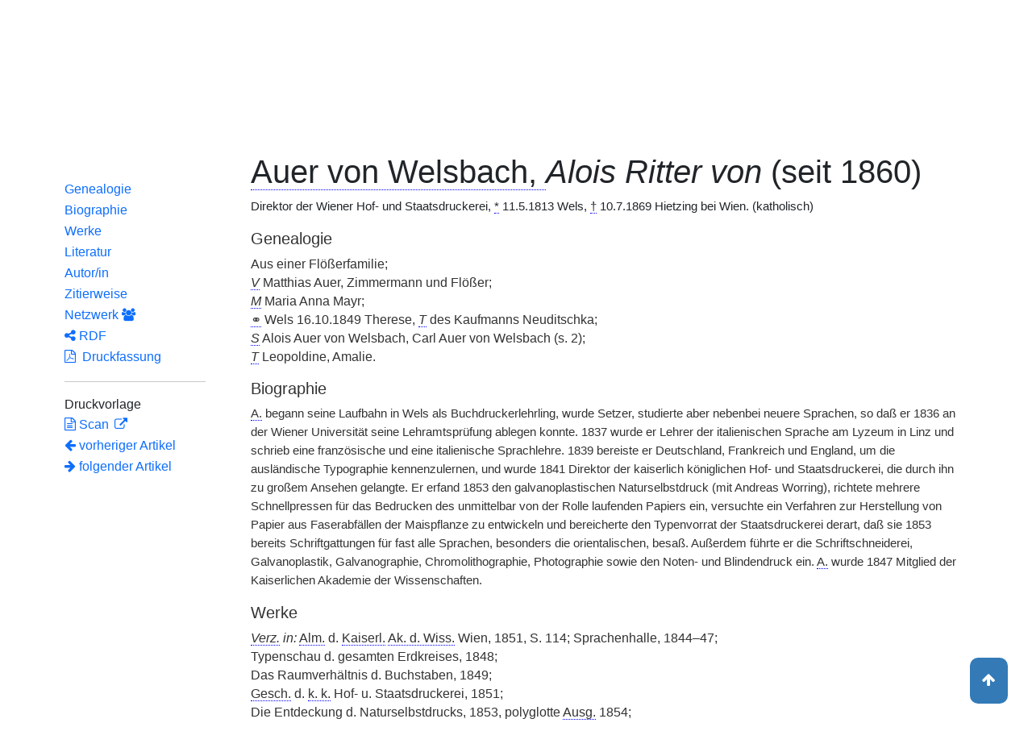

--- FILE ---
content_type: text/html;charset=UTF-8
request_url: https://www.deutsche-biographie.de/sfz1517.html
body_size: 10646
content:
<!DOCTYPE html>
<html>

<head>
    <meta charset="utf-8"/>
    <meta http-equiv="X-UA-Compatible" content="IE=edge,chrome=1"/>
    <meta name="description" content="Deutsche Biographie"/>
    <meta name="viewport" content="width=device-width"/>
    <link rel="stylesheet" href="/css/reset.css"/>
    <link rel="stylesheet" href="/webjars/bootstrap/5.3.7/css/bootstrap.min.css"/>
    <link rel="stylesheet" href="/css/leaflet.draw.css"/>
    <link rel="stylesheet" href="/webjars/jquery-ui/1.14.1/jquery-ui.min.css"/>
    <link rel="stylesheet" href="/css/idangerous.swiper.css"/>
    <link rel="stylesheet" href="/css/leaflet.css"/>
    <link rel="stylesheet" href="/css/magnific.css"/>
    <link rel="stylesheet" href="/css/font-awesome-4.7.0/css/font-awesome.min.css"/>
    <link rel="stylesheet" href="/css/leaflet.awesome-markers.css"/>
    <link rel="stylesheet" href="/css/wtree.css"/>
    <link rel="stylesheet" href="/css/timeline.css"/>
    <link rel="stylesheet" href="/css/print.css" media="print"/>
    <link rel="stylesheet" href="/css/main.css"/>
    <link rel="stylesheet" type="text/css" href="/css/font-work-sans-200.css"/>
    <link rel='shortcut icon' href="/favicon.ico"/>
    <link rel="search" type="application/opensearchdescription+xml" title="NDB: Search" href="/opensearch.xml" />

    
    <link rel="canonical" href="https://www.deutsche-biographie.de/gnd116376929.html"/>
    
    

    <title>Deutsche Biographie - Auer von Welsbach, Alois Ritter von</title>
    <meta name="dc.title" content="Auer von Welsbach, Alois Ritter von - Deutsche Biographie"/>
    <meta name="dc.subject"
          content="Auer von Welsbach, Alois Ritter von , Metadaten, Linkverzeichnis, ADB,NDB, Neue Deutsche Biographie, Allgemeine Deutsche Biographie"/>
    
    
    
    <meta name="dc.identifier" content="https://www.deutsche-biographie.de/pnd116376929.html"/>
    <meta name="dc.bibliographicCitation"
          content="Klemm, Friedrich, &quot;Auer von Welsbach, Alois Ritter von (seit 1860)&quot; in: Neue Deutsche Biographie 1 (1953), S. 432 [Online-Version]; URL: https://www.deutsche-biographie.de/pnd116376929.html#ndbcontent"/>
    
    <meta name="dc.language" content="de"/>
    <meta name="dc.creator" content="Deutsche Biographie"/>
    <meta name="dc.publisher" content="Bayerische Staatsbibliothek"/>
    <meta name="dc.description"
          content="Biografische Information zu Auer von Welsbach, Alois Ritter von, Biografienachweise, Quellen, Quellennachweise, Literatur, Literaturnachweise Portrait, Porträtnachweise, Objekte, Objektnachweise,    Verbindungen,    Orte , Auer, Alois (bis 1860); Auer von Welsbach, Aloys; Auer, Aloys (bis 1860); Auer von Welsbach, Alois Ritter von; Auer, Alois (bis 1860); auer, alois; Auer von Welsbach, Aloys; Auer, Aloys (bis 1860); auer, aloys; Auer, Aloyse; Auer, Louis; Auer, Luigi; Auer-Welsbach, Alois von; Welsbach, Alois von Auer-; Welsbach, Alois Auer von; Auer, Aloys von; Auer von Welsbach, Alois Ritther von"/>
    <meta name="dc.contributor"
          content="Klemm, Friedrich"/>
    <meta name="dc.rights" content="https://www.deutsche-biographie.de/impressum"/>
    <meta name="dc.created" content="31.01.2026"/>

    <script src="/webjars/jquery/3.7.1/jquery.min.js" type="text/javascript"></script>
    <script src="/webjars/jquery-ui/1.14.1/jquery-ui.min.js" type="text/javascript"></script>
    <script src="/webjars/popper.js/2.11.7/umd/popper.min.js" type="text/javascript"></script>
    <script src="/webjars/bootstrap/5.3.7/js/bootstrap.min.js"></script>
    <script src="/js/vendor/leaflet.js"></script>
    <script src="/js/vendor/leaflet.draw-src.js"></script>
    <script src="/js/vendor/oms.min.js"></script>
    <script src="/js/vendor/leaflet.awesome-markers.js"></script>
    <script src="/js/vendor/leaflet.markercluster.js"></script>

    <script src="/js/main.js"></script>
    <script src="/js/map_commons.js"></script>
    <script src="/js/facets.js"></script>
    <script src="/js/geo.js"></script>
    <script src="/js/group.js"></script>
    <script src="/js/ndbDetailsInit.js"></script>
</head>

<body data-personid="sfz1517" data-orte="Wels@48.1566957,14.0244047@geburt;Wels@48.1566957,14.0244047@wirk;Hietzing bei Wien@48.183,16.2939672@wirk;Linz@48.3058789,14.2865628@wirk;Wien@48.2084672,16.3730907@wirk;München@48.1372719,11.5754815@wirk;Wien@48.208199,16.371690@wirk;Hietzing bei Wien@48.183,16.2939672@tod">


    <div id="header-canvas" class="border-bottom">
    <div class="container">
    <nav class="navbar navbar-expand-lg">
        <div class="container-fluid">
            <div id="logo" class="navbar-brand">
                <a
                        href="/home">
                    <span class="darkerBlue">Deutsche</span>
                    <span class="lighterblue">Biographie</span>
                </a>
            </div>
            <button class="navbar-toggler" type="button" data-bs-toggle="collapse" data-bs-target="#navbarSupportedContent" aria-controls="navbarSupportedContent" aria-expanded="false" aria-label="Toggle navigation">
                <span class="navbar-toggler-icon"></span>
            </button>
            <div class="collapse navbar-collapse" id="navbarSupportedContent">
                <ul class="d-flex ms-auto" id="header-menu">
                    <li class="nav-item dropdown mx-2">
                        <a class="nav-link dropdown-toggle" href="#" role="button" data-bs-toggle="dropdown">Suche</a>
                        <ul class="dropdown-menu">
                            <li><a class="dropdown-item" href="/" >Einfache Suche</a></li>
                            <li><a class="dropdown-item" href="/extendedsearch">Erweiterte Suche</a></li>
                            <li><a class="dropdown-item" href="/searchByPlace">Kartensuche</a></li>
                            <li><a class="dropdown-item" href="/searchBySpread">Geographische Verteilung</a></li>
                            <li><a class="dropdown-item" href="/alpha">Blättern</a></li>
                        </ul>
                    </li>
                    <li class="nav-item dropdown mx-2">
                        <a class="nav-link dropdown-toggle" href="#" role="button" data-bs-toggle="dropdown">Projekt</a>
                        <ul class="dropdown-menu">
                            <li><a class="dropdown-item" href="/ueber">Über das Projekt</a></li>
                            <li><a class="dropdown-item" href="/partner" >Partner</a></li>
                            <li><a class="dropdown-item" href="/vernetzte_angebote">Vernetzte Angebote</a></li>
                            <li><a class="dropdown-item" href="/aktuelles">Meldungen</a></li>
                        </ul>
                    </li>
                    <li class="mx-2"><a class="nav-link active" href="hilfe">Hilfe</a></li>
                    <li class="mx-2"><a class="nav-link active no-tooltip" href="/sfz1517.html?language=en">English</a></li>
                </ul>
            </div>
        </div>
    </nav>
    </div>
    </div>


<main>
  <button onclick="topFunction()" id="backToTopBtn" title="Go to top">
    <span class="fa fa-arrow-up"></span>
  </button>
  <div id="content" class="container">
    
    <ul class="nav nav-tabs justify-content-center mx-0" id="detailTab" role="tablist">
        <li class="nav-item" role="presentation">
            <button class="nav-link active" id="home-tab"
                    data-bs-toggle="tab" data-bs-target="#index-tab-pane" dt="#"
                    type="button" role="tab">Übersicht</button>
        </li>
        <li class="nav-item" role="presentation">
            <button class="nav-link" id="profile-tab"
                    data-bs-toggle="tab" data-bs-target="#ndb-tab-pane" dt="#ndbcontent"
                    type="button" role="tab" >
                <abbr class="abbr" title="Neue Deutsche Biographie">NDB</abbr>&nbsp;
                <span>1 (1953)</span>
            </button>
        </li>
        <li class="nav-item" role="presentation">
            <button class="nav-link" id="contact-tab"
                    data-bs-toggle="tab" data-bs-target="#adb-tab-pane" dt="#adbcontent"
                    type="button" role="tab">
                <abbr class="abbr" title="Allgemeine Deutsche Biographie">ADB</abbr>&nbsp;
                <span>1 (1875)</span>
            </button>
        </li>
        <li class="nav-item" role="presentation">
            <button class="nav-link" id="disabled-tab"
                    data-bs-toggle="tab" data-bs-target="#dbo-tab-pane" dt="#dbocontent"
                    type="button" role="tab" disabled="disabled">
              <abbr class="abbr" title="Neue Deutsche Biographie">NDB</abbr>-online
            </button>
        </li>
    </ul>

    
    <div class="col-xs-12">
      <div class="tab-content" id="myTabContent">
        <div class="tab-pane fade show active" id="index-tab-pane" role="tabpanel" aria-labelledby="home-tab" tabindex="0">
          

<div class="row">
    <!-- Navigation -->
    <div class="navigationSidebar col-xs-12 col-md-2 mt-3">
        
    <ul class="nav flex-md-column justify-content-center nav-underline navigationSidebar mt-3">

        
        <li>
            <a class="nav-link openAccordion" href="#" data-bs-target="#indexcontent_Bio">Biographien</a>
        </li>
        
        <li>
            <a class="nav-link openAccordion" href="#" data-bs-target="#indexcontent_Que">Quellen</a>
        </li>
        
        <li>
            <a class="nav-link openAccordion" href="#" data-bs-target="#indexcontent_Lit">Literatur</a>
        </li>
        
        <li>
            <a class="nav-link openAccordion" href="#" data-bs-target="#indexcontent_Obj">Objekte</a>
        </li>
        
        <li>
            <a class="nav-link openAccordion" href="#" data-bs-target="#indexcontent_Por">Porträts</a>
        </li>
        




        <li>
            <a class="nav-link openAccordion" href="#" data-bs-target="#outbound-persons">Ausgehende Verknüpfungen</a>
        </li>

        <li>
            <a class="nav-link openAccordion" href="#" data-bs-target="#inbound-link">Eingehende Verknüpfungen</a>
        </li>






        <li>
            <a class="nav-link" href="/graph?id=sfz1517">
                Netzwerk
                <span class="fa fa-group"></span>
            </a>
        </li>

        <li><a class="nav-link" href="#indexcontent_orte">Orte</a></li>

        <li><a class="nav-link" href="#indexcontent_zitier">Zitierweise</a></li>
    </ul>

    </div>
    <!-- Content -->
    <div class="col-xs-12 col-md-10">
        <h1>Auer von Welsbach, Alois Ritter von</h1>

        

    
    <dl class="row mt-5" id="personen-dl">

        
            <dt class="col-sm-3">Lebensdaten</dt>
            <dd class="col-sm-9">1813  –  1869</dd>
        

        
            <dt class="col-sm-3">Geburtsort</dt>
            <dd class="col-sm-9">
                <a href="/search?ortArt=geb&amp;ort=Wels&amp;st=erw"
                   title="Andere Personen mit Geburtsort Wels suchen">Wels</a>
            </dd>
        

        
            <dt class="col-sm-3">Sterbeort</dt>
            <dd class="col-sm-9">
                <a href="/search?ortArt=ste&amp;ort=Hietzing%20bei%20Wien&amp;st=erw"
                   title="Andere Personen mit Sterbeort Hietzing bei Wien suchen">Hietzing bei Wien</a>
            </dd>
        

        
            <dt class="col-sm-3">Beruf/Funktion</dt>
            <dd class="col-sm-9">
                
                    
                    <a href="/search?beruf=Staatsdruckereidirektor&amp;st=erw" title="Andere Personen mit Beruf Staatsdruckereidirektor suchen">Staatsdruckereidirektor</a>
                
                    <span>;</span>
                    <a href="/search?beruf=Buchdrucker&amp;st=erw" title="Andere Personen mit Beruf Buchdrucker suchen">Buchdrucker</a>
                
                    <span>;</span>
                    <a href="/search?beruf=Direktor&amp;st=erw" title="Andere Personen mit Beruf Direktor suchen">Direktor</a>
                
            </dd>
        

        
            <dt class="col-sm-3">Konfession</dt>
            <dd class="col-sm-9">katholisch</dd>
        

        

            <dt class="col-sm-3">Normdaten</dt>
            <dd class="col-sm-9">
                
                    <a href="http://d-nb.info/116376929"
                       title="Normdatei"
                       target="_blank">GND: 116376929</a>
                    <span>|</span>
                    <a href="http://swb.bsz-bw.de/DB=2.104/SET=1/TTL=1/CMD?ACT=SRCHA&amp;IKT=2999&amp;TRM=116376929"
                       title="Die GND aus der Katalogisierungsdatenbank des Südwestdeutschen Bibliotheksverbundes"
                       target="_blank">OGND</a>

                    <span>|</span>
                        <a href="http://viaf.org/viaf/52440186"
                           title="Virtual International Authority File"
                           target="_blank">VIAF: 52440186</a>
                    
                    
                
            </dd>
        

        
            <dt class="col-sm-3">Namensvarianten</dt>
            <dd class="col-sm-9">
                
    <div class="accordion accordion-flush" id="accordionFlushExample">
        <div class="accordion-item">
            <h2 class="accordion-header">
                <button class="accordion-button collapsed" type="button"  data-bs-toggle="collapse" data-bs-target="#flush-collapseOne">Auer, Alois (bis 1860)</button>
            </h2>
            <div id="flush-collapseOne" class="accordion-collapse collapse" data-bs-parent="#accordionFlushExample">
                <ul>
                    <li>Auer, Alois (bis 1860)</li>
                    <li>Auer von Welsbach, Aloys</li>
                    <li>Auer, Aloys (bis 1860)</li>
                    <li>Auer von Welsbach, Alois Ritter von</li>
                    <li>Auer, Alois (bis 1860)</li>
                    <li>auer, alois</li>
                    <li>Auer von Welsbach, Aloys</li>
                    <li>Auer, Aloys (bis 1860)</li>
                    <li>auer, aloys</li>
                    <li>Auer, Aloyse</li>
                    <li>Auer, Louis</li>
                    <li>Auer, Luigi</li>
                    <li>Auer-Welsbach, Alois von</li>
                    <li>Welsbach, Alois von Auer-</li>
                    <li>Welsbach, Alois Auer von</li>
                    <li>Auer, Aloys von</li>
                    <li>Auer von Welsbach, Alois Ritther von</li>
                </ul>
            </div>
        </div>
    </div>

            </dd>
        


    </dl>



        

    <h2 class="subHeading">Vernetzte Angebote</h2>
    <div class="accordion accordion-flush" id="index-accordion">
        <div class="accordion-item">
            <h3 class="accordion-header">
                <button class="accordion-button collapsed sub-heading-accordion" type="button" data-bs-toggle="collapse"
                        data-bs-target="#indexcontent_Bio">Biografische Lexika/Biogramme</button>
            </h3>
            <div id="indexcontent_Bio" class="accordion-collapse collapse show"
                 data-bs-parent="#index-accordion">
                <ul>
                    <li  >
                        <a target="_blank" href="https://www.biographien.ac.at/cgi-bin/gndresolver?gnd=116376929">
                            *  Österreichisches Biographisches
                        Lexikon 1815-1950 [2003-] 
                        </a>
                    </li>
                    <li  >
                        <a target="_blank" href="https://www.geschichtewiki.wien.gv.at/Special:URIResolver/?curid=28145">
                            Personen im Wien Geschichte Wiki [2012-] 
                        </a>
                    </li>
                    <li  >
                        <a target="_blank" href="#ndbcontent">
                            * Neue Deutsche Biographie (NDB) [1953]  Autor/in: Klemm, Friedrich (1953) 
                        </a>
                    </li>
                    <li  >
                        <a target="_blank" href="#adbcontent">
                            * Allgemeine Deutsche Biographie (ADB) [1875-1912]  Autor/in: Karmarsch, Karl (1875) 
                        </a>
                    </li>
                    <li  >
                        <a target="_blank" href="http://www.historische-kommission-muenchen-editionen.de/beacond/dsi.php?pnd=116376929">
                            Database of Scientific Illustrators
                        </a>
                    </li>
                </ul>
            </div>
        </div>
        <div class="accordion-item">
            <h3 class="accordion-header">
                <button class="accordion-button collapsed sub-heading-accordion" type="button" data-bs-toggle="collapse"
                        data-bs-target="#indexcontent_Que">Quellen(nachweise)</button>
            </h3>
            <div id="indexcontent_Que" class="accordion-collapse collapse show"
                 data-bs-parent="#index-accordion">
                <ul>
                    <li  >
                        <a target="_blank" href="http://kalliope-verbund.info/de/eac?eac.id=116376929">
                            * Kalliope-Verbund
                        </a>
                    </li>
                    <li  >
                        <a target="_blank" href="https://www.archivportal-d.de/person/gnd/116376929">
                            Archivportal-D
                        </a>
                    </li>
                    <li  >
                        <a target="_blank" href="http://www.historische-kommission-muenchen-editionen.de/beacond/kallias.php?pnd=116376929">
                            * Deutsches Literaturarchiv Marbach - Kallías
                        </a>
                    </li>
                    <li  >
                        <a target="_blank" href="http://www.historische-kommission-muenchen-editionen.de/beacond/leopoldina2.php?pnd=116376929">
                            Mitglieder der Leopoldina [2006-] 
                        </a>
                    </li>
                    <li  >
                        <a target="_blank" href="http://www.historische-kommission-muenchen-editionen.de/beacond/dsi.php?pnd=116376929">
                            Database of Scientific Illustrators
                        </a>
                    </li>
                </ul>
            </div>
        </div>
        <div class="accordion-item">
            <h3 class="accordion-header">
                <button class="accordion-button collapsed sub-heading-accordion" type="button" data-bs-toggle="collapse"
                        data-bs-target="#indexcontent_Lit">Literatur(nachweise)</button>
            </h3>
            <div id="indexcontent_Lit" class="accordion-collapse collapse show"
                 data-bs-parent="#index-accordion">
                <ul>
                    <li  >
                        <a target="_blank" href="http://www.gateway-bayern.de/opensearch?rfr_id=LinkedOpenData%3ABeacon&amp;rft.au=%28DE-588%29116376929">
                            Katalog des Bibliotheksverbundes Bayern (BVB)
                        </a>
                    </li>
                    <li  >
                        <a target="_blank" href="https://opacplus.bsb-muenchen.de/discovery/search?vid=49BVB_BSB:VU1&amp;query=any,contains,116376929">
                            * Katalog der Bayerischen Staatsbibliothek München (BSB)
                        </a>
                    </li>
                    <li  >
                        <a target="_blank" href="https://www.deutsche-digitale-bibliothek.de/person/gnd/116376929">
                            Deutsche Digitale Bibliothek
                        </a>
                    </li>
                    <li  >
                        <a target="_blank" href="https://www.archivportal-d.de/person/gnd/116376929">
                            Archivportal - D
                        </a>
                    </li>
                    <li  >
                        <a target="_blank" href="https://data.cerl.org/thesaurus/cnp01896645">
                            Thesaurus des Consortium of European Research Libraries (CERL)
                        </a>
                    </li>
                    <li  >
                        <a target="_blank" href="http://swb.bsz-bw.de/DB=2.114/CMD?ACT=SRCHA&amp;IKT=2011&amp;TRM=gnd:116376929&amp;REC=2">
                            Normdateneintrag des Südwestdeutschen Bibliotheksverbundes (SWB)
                        </a>
                    </li>
                    <li  >
                        <a target="_blank" href="http://www.historische-kommission-muenchen-editionen.de/beacond/kallias.php?pnd=116376929">
                            * Deutsches Literaturarchiv Marbach - Kallías
                        </a>
                    </li>
                    <li  >
                        <a target="_blank" href="https://search.obvsg.at/primo-explore/search?query=any,contains,116376929&amp;tab=default_tab&amp;search_scope=OBV_Gesamt&amp;vid=OBV&amp;offset=0">
                            Österreichischer Bibliothekenverbund (OBV)
                        </a>
                    </li>
                    <li  >
                        <a target="_blank" href="http://resolver.hebis.de/wikimedia/pndresolver/116376929">
                             Gemeinsamer Verbundkatalog (GBV)
                        </a>
                    </li>
                    <li  >
                        <a target="_blank" href="#ndbcontent_literatur">
                            * Literaturnachweis in der Neuen Deutschen Biographie (NDB)
                        </a>
                    </li>
                    <li  >
                        <a target="_blank" href="#ndbcontent_werke">
                            * Werknachweis in der Neuen Deutschen Biographie (NDB)
                        </a>
                    </li>
                    <li  >
                        <a target="_blank" href="https://www.geschichtewiki.wien.gv.at/Special:URIResolver/?curid=28145">
                            Personen im Wien Geschichte Wiki [2012-] 
                        </a>
                    </li>
                </ul>
            </div>
        </div>
        <div class="accordion-item">
            <h3 class="accordion-header">
                <button class="accordion-button collapsed sub-heading-accordion" type="button" data-bs-toggle="collapse"
                        data-bs-target="#indexcontent_Obj">Objekt/Werk(nachweise)</button>
            </h3>
            <div id="indexcontent_Obj" class="accordion-collapse collapse show"
                 data-bs-parent="#index-accordion">
                <ul>
                    <li  >
                        <a target="_blank" href="https://www.archivportal-d.de/person/gnd/116376929">
                            Archivportal-D
                        </a>
                    </li>
                    <li  >
                        <a target="_blank" href="http://www.historische-kommission-muenchen-editionen.de/beacond/albertina.php?pnd=116376929">
                            Albertina, Wien - Sammlungen Online
                        </a>
                    </li>
                    <li  >
                        <a target="_blank" href="https://www.bildindex.de/gnd-beacon/116376929">
                            *  Bildindex der Kunst und Architektur - GND-referenzierte Personen [2018] 
                        </a>
                    </li>
                </ul>
            </div>
        </div>
        <div class="accordion-item">
            <h3 class="accordion-header">
                <button class="accordion-button collapsed sub-heading-accordion" type="button" data-bs-toggle="collapse"
                        data-bs-target="#indexcontent_Por">Porträt(nachweise)</button>
            </h3>
            <div id="indexcontent_Por" class="accordion-collapse collapse show"
                 data-bs-parent="#index-accordion">
                <ul>
                    <li  >
                        <a target="_blank" href="https://www.portraitindex.de/dokumente/pnd/116376929">
                            * Digitaler Portraitindex (Dargestellte) [2003-2014] 
                        </a>
                    </li>
                    <li  >
                        <a target="_blank" href="http://www.digiporta.net/gnd.php?id=116376929">
                            Digiporta - Digitales Porträtarchiv
                        </a>
                    </li>
                    <li  >
                        <a target="_blank" href="https://www.portraitindex.de/dokumente/pnd/116376929">
                            * Digitaler Portraitindex
                        </a>
                    </li>
                </ul>
            </div>
        </div>
    </div>


        
    <h2 class="subHeading">Verknüpfungen</h2>

    <div class="accordion accordion-flush" id="verknuepfungen-accordion">
        <div class="accordion-item">
            <h3 class="accordion-header">
                <button class="accordion-button collapsed sub-heading-accordion" type="button" data-bs-toggle="collapse" data-bs-target="#outbound-persons" >Von der Person ausgehende Verknüpfungen</button>
            </h3>
            <div id="outbound-persons" class="accordion-collapse collapse" data-bs-parent="#verknuepfungen-accordion">
                
                
                
                <div>
                    <h5 >Personen in der GND - familiäre Beziehungen</h5>
                    <ul>
                        <li>
                            <a href="pnd118651013.html">Auer von Welsbach, Carl, Freiherr von</a>
                        </li>
                    </ul>
                </div>
                
            </div>
        </div>

        <div class="accordion-item">
            <h3 class="accordion-header">
                <button class="accordion-button collapsed sub-heading-accordion" type="button" data-bs-toggle="collapse" data-bs-target="#inbound-link" >Verknüpfungen auf die Person andernorts</button>
            </h3>
            <div id="inbound-link" class="accordion-collapse collapse" data-bs-parent="#verknuepfungen-accordion">
                <ul>
                    
                    
                    <li>
                        <a href="./sfz1518.html#ndbcontent_sfz1517">
                            NDB 1 (1953), S. 432* (Auer von Welsbach, Carl Freiherr von)
                        </a>
                    </li>
                </ul>
            </div>
        </div>

        
    </div>


        
    <div class="artikel row">

        <h2 id="indexcontent_orte" class="anchor subHeading">Orte</h2>

        <div id="map" class="detail-map"></div>
        <div class="mapLegend">
            <h5>Symbole auf der Karte</h5>

            <div class="legendItem">
                <img src="/img/marker-geburtsort.png" alt="Marker Geburtsort"/>
                <span>Geburtsort</span>
            </div>
            <div class="legendItem">
                <img src="/img/marker-wirkungsort.png" alt="Marker Wirkungsort"/>
                <span>Wirkungsort</span>
            </div>
            <div class="legendItem">
                <img src="/img/marker-sterbeort.png" alt="Marker Sterbeort"/>
                <span>Sterbeort</span>
            </div>
            <div class="legendItem">
                <img src="/img/marker-grabort.png" alt="Marker Begräbnisort"/>
                <span>Begräbnisort</span>
            </div>
        </div>

        <div class="col-xs-12">
            <p class="smaller">Auf der Karte werden im Anfangszustand bereits alle zu der Person lokalisierten Orte eingetragen und bei Überlagerung je nach Zoomstufe zusammengefaßt. Der Schatten des Symbols ist etwas stärker und es kann durch Klick aufgefaltet werden. Jeder Ort bietet bei Klick oder Mouseover einen Infokasten. Über den Ortsnamen kann eine Suche im Datenbestand ausgelöst werden.</p>
        </div>
    </div>


        
    <div class="artikel row">
        <h4 id="indexcontent_zitier" class="anchor subHeading">
            Zitierweise
        </h4>

        <p>
            Auer von Welsbach, Alois Ritter von, Indexeintrag: Deutsche Biographie, https://www.deutsche-biographie.de/pnd116376929.html [31.01.2026].
        </p>
        <p>
            <a class="rights" href="https://creativecommons.org/publicdomain/zero/1.0/deed.de" target="_blank"
               title="Metadaten und Linkverzeichnis unter CC0">
                <img alt="CC0" src="/img/cc-zero.png">
            </a>
        </p>
    </div>

    </div>
</div>


        </div>
        <div class="tab-pane fade" id="ndb-tab-pane" role="tabpanel" aria-labelledby="profile-tab" tabindex="0">
          
    <div class="row" id="ndbcontent">
        <!-- Navigation -->
        <div class="navigationSidebar col-xs-12 col-md-2">
            
    <ul class="nav flex-md-column justify-content-center nav-underline navigationSidebar mt-3">
        <li class="nav-item active" role="presentation">
            <a class="nav-link"href="#ndbcontent_genealogie">Genealogie</a>
        </li>
        <li class="nav-item" role="presentation">
            <a class="nav-link"href="#ndbcontent_leben">Biographie</a>
        </li>
        
        <li class="nav-item" role="presentation">
            <a class="nav-link"href="#ndbcontent_werke">Werke</a>
        </li>
        <li class="nav-item" role="presentation">
            <a class="nav-link"href="#ndbcontent_literatur">Literatur</a>
        </li>
        
        <li class="nav-item" role="presentation">
            <a class="nav-link"href="#ndbcontent_autor">Autor/in</a>
        </li>
        <li class="nav-item" role="presentation">
            <a class="nav-link"href="#ndbcontent_zitierweise">Zitierweise</a>
        </li>
        <!-- Netwerk -->
        <li class="nav-item">
            <a class="nav-link"href="/graph?id=sfz1517">
                Netzwerk
                <span class="fa fa-group"></span>
            </a>
        </li>

        <li class="nav-item">
            <a class="nav-link"href="/downloadRDF?url=sfz1517.rdf">
                <i class="fa fa-share-alt"></i> RDF</a>
        </li>
        <li class="nav-item">
            <a class="nav-link"href="/downloadPDF?url=sfz1517.pdf">
                <i class="fa fa-file-pdf-o"></i>
                &nbsp;Druckfassung
            </a>
        </li><hr/>
        <li>
            Druckvorlage
        </li>
        <li class="nav-item" title="NDB 1 (1953), S. 432">
            <a class="nav-link" href="http://daten.digitale-sammlungen.de/bsb00016233/image_452">
                <i class="fa fa-file-text-o"></i>
                Scan
            </a>
        </li>
        
    <!--div class="col-xs-12 detailPagination">-->
        <li class="nav-item">
        <a class="nav-link" href="sfz3504.html#ndbcontent">
            <i class="fa fa-arrow-left"></i>
            <!--th:block th:text="${prev.name}"/-->
            vorheriger Artikel
        </a>
        </li>
        <li class="nav-item">
        <a class="nav-link" href="sfz1518.html#ndbcontent">
            <!--th:block th:text="${next.name}"/-->
            <i class="fa fa-arrow-right"></i>
            folgender Artikel     
        </a>
    </li>
    <!-- </div>-->


    </ul>

        </div>
        <!-- Content -->
        <div class="col-xs-12 col-md-10">

            <ul class="bioartikel">
                <li>
                    <h1><p></p><h1 class='persName'><abbr title='geändert aus: 1) [d. Red.]'>Auer von Welsbach, </abbr><span class='italics'>Alois Ritter von</span> (seit 1860)</h1><p>
 Direktor der Wiener Hof- und Staatsdruckerei, <abbr title='geboren'>*</abbr> 11.5.1813 Wels, <abbr title='gestorben'>†</abbr> 10.7.1869 Hietzing bei Wien. (katholisch)</p></h1>
                </li>
                <li class="artikel">
                    <h4 class="anchor subHeading" id="ndbcontent_genealogie">
                        Genealogie
                    </h4>
                    <p class='small'>Aus einer Flößerfamilie;
<br/><span class='abbr' title='Vater'><span class='italics'>V</span></span>
Matthias Auer, Zimmermann und Flößer;
<br/><span class='abbr' title='Mutter'><span class='italics'>M</span></span>
Maria Anna Mayr;
<br/> <abbr title='verheiratet'>⚭</abbr> Wels 16.10.1849 Therese, <span class='abbr' title='Tochter'><span class='italics'>T</span></span> des Kaufmanns Neuditschka;
<br/><span class='abbr' title='Sohn'><span class='italics'>S</span></span> Alois Auer von Welsbach,
Carl Auer von Welsbach (s. 2);
<br/><span class='abbr' title='Tochter'><span class='italics'>T</span></span> Leopoldine, Amalie.</p>
                </li>

                <li class="artikel">
                    <h4 class="anchor subHeading" id="ndbcontent_leben">
                        Biographie
                    </h4>
                    <p><span class='abbr' title='Auer von Welsbach'>A.</span> begann seine Laufbahn in Wels als Buchdruckerlehrling, wurde Setzer, studierte aber nebenbei neuere Sprachen, so daß er 1836 an der Wiener Universität seine Lehramtsprüfung ablegen konnte. 1837 wurde er Lehrer der italienischen Sprache am Lyzeum in Linz und schrieb eine französische und eine italienische Sprachlehre. 1839 bereiste er Deutschland, Frankreich und England, um die ausländische Typographie kennenzulernen, und wurde 1841 Direktor der kaiserlich königlichen Hof- und Staatsdruckerei, die durch ihn zu großem Ansehen gelangte. Er erfand 1853 den galvanoplastischen Naturselbstdruck (mit
Andreas Worring), richtete mehrere Schnellpressen für das Bedrucken des unmittelbar von der Rolle laufenden Papiers ein, versuchte ein Verfahren zur Herstellung von Papier aus Faserabfällen der Maispflanze zu entwickeln und bereicherte den Typenvorrat der Staatsdruckerei derart, daß sie 1853 bereits Schriftgattungen für fast alle Sprachen, besonders die orientalischen, besaß. Außerdem führte er die Schriftschneiderei, Galvanoplastik, Galvanographie, Chromolithographie, Photographie sowie den Noten- und Blindendruck ein. <span class='abbr' title='Auer von Welsbach'>A.</span> wurde 1847 Mitglied der Kaiserlichen Akademie der Wissenschaften.</p>
                </li>

                <li class="artikel">
                    <h4 class="anchor subHeading" id="ndbcontent_werke">
                        <span>Werke</span>
                    </h4>
                    <p class='small'><span class='italics'><span class='abbr' title='Verzeichnis(se)'>Verz.</span> in:</span> <span class='abbr' title='Almanach'>Alm.</span> d. <span class='abbr' title='Kaiserlich'>Kaiserl.</span> <span class='abbr' title='Akademie der Wissenschaften'>Ak. d. Wiss.</span> Wien, 1851, S. 114;
Sprachenhalle, 1844–47;
<br/>Typenschau d. gesamten Erdkreises, 1848;
<br/>Das Raumverhältnis d. Buchstaben, 1849;
<br/><span class='abbr' title='Geschichte'>Gesch.</span> d. <span class='abbr' title='kaiserlich (und) königlich'>k. k.</span> Hof- u. Staatsdruckerei, 1851;
<br/>Die Entdeckung d. Naturselbstdrucks, 1853, polyglotte <span class='abbr' title='Ausgabe'>Ausg.</span> 1854;
<br/>Der polygraph. Apparat … d. Staatsdruckerei <span class='abbr' title='zu, zum, zur'>z.</span> Wien, 1853;
<br/><span class='abbr' title='Beiträge'>Btrr.</span> <span class='abbr' title='zu, zum, zur'>z.</span> <span class='abbr' title='Geschichte'>Gesch.</span> d. Auer, ²1862;
<br/>Mein Dienstleben, <span class='abbr' title='herausgegeben'>hrsg.</span> u. <span class='abbr' title='eingeleitet'>eingel.</span> <span class='abbr' title='von'>v.</span> R. Payer-Thurn, 1923 <span class='italics'>(<span class='abbr' title='Porträt'>P</span>) (verkürzter <span class='abbr' title='Neudruck'>Neudr.</span> d. 1864 unterdrückten Originalausg.)</span>.</p>
                </li>

                <li class="artikel">
                    <h4 class="anchor subHeading" id="ndbcontent_literatur">
                        <span>Literatur</span>
                    </h4>
                    <p class='small'>
<a  href="http://www.ndb.badw.de/ndb_kurztitel.htm#ADB">ADB</a> I;
<br/>C. B. Lorck, <span class='abbr' title='Handbuch'>Hdb.</span> d. <span class='abbr' title='Geschichte'>Gesch.</span> d. Buchdruckerkunst, T. 2, 1883, S. 422 ff.;
<br/>J. M. Eder, <span class='abbr' title='Geschichte'>Gesch.</span> d. <span class='abbr' title='Photograph, -ie'>Photogr.</span> II, ⁴1932, S. 797 ff.;
<br/>E. Fischer, 200 Jahre Naturselbstdruck, in: Gutenberg-<span class='abbr' title='Jahrbuch'>Jb.</span>, 1933, S. 186 ff.;
<br/>F. Sedlacek, <span class='abbr' title='Auer von Welsbach'>A.</span> <span class='abbr' title='von'>v.</span> W., in: <span class='abbr' title='Blätter'>Bll.</span> f. <span class='abbr' title='Geschichte'>Gesch.</span> d. Technik, H. 2, 1934, S. 1 ff. <span class='italics'>(<span class='abbr' title='Porträt'>P</span>, <span class='abbr' title='Werke'>W</span>)</span>;
<br/>F. Klemm, A. <span class='abbr' title='Auer von Welsbach'>A.</span> <span class='abbr' title='von'>v.</span> W., in: <span class='abbr' title='Abhandlungen'>Abhh.</span> u. <span class='abbr' title='Berichte'>Berr.</span> d. <span class='abbr' title='Deutsch'>Dt.</span> <span class='abbr' title='Museum'>Mus.</span> München 20, 1952, H. 1, S. 23-28;
<br/><a  href="http://www.ndb.badw.de/ndb_kurztitel.htm#Pogg">Pogg.</a> III;
<br/><a  href="http://www.ndb.badw.de/ndb_kurztitel.htm#Wurzbach">Wurzbach</a>.</p>
                </li>

                <li class="artikel">
                    <h4 class="anchor subHeading" id="ndbcontent_autor">
                        Autor/in
                    </h4>
                    <a href="search?st=erw&amp;autor=Friedrich Klemm">
                        Friedrich Klemm
                    </a>
                    
                </li>

                

                <li class="artikel">
                    <h4 class="anchor subHeading" id="ndbcontent_zitierweise">
                        Zitierweise
                    </h4>
                    <p>
                        Klemm, Friedrich, &quot;Auer von Welsbach, Alois Ritter von (seit 1860)&quot; in: Neue Deutsche Biographie 1 (1953), S. 432 [Online-Version]; URL: https://www.deutsche-biographie.de/pnd116376929.html#ndbcontent
                    </p>
                    <p>
                        <a class="rights" href="https://creativecommons.org/licenses/by-nc-nd/4.0/deed.de" target="_blank"
                           title="Artikel der Neuen Deutschen Biographie unter CC-BY-NC-ND">
                            <img alt="CC-BY-NC-SA" src="/img/by-nc-nd.eu.png">
                        </a>
                        <span class="Z3988" title="ctx_ver=Z39.88-2004&amp;amp;rft_val_fmt=info%3Aofi%2Ffmt%3Akev%3Amtx%3Abook&amp;amp;rft.au=Klemm, Friedrich&amp;amp;rft.btitle=Neue Deutsche Biographie, Band 1&amp;amp;rft.date=1953&amp;amp;rft.genre=article&amp;amp;rft.pages=432&amp;amp;rft.atitle=Auer von Welsbach, Alois Ritter von (seit 1860)&amp;amp;rft_id=https://www.deutsche-biographie.de/pnd116376929.html#ndbcontent"></span>
                    </p>
                </li>
            </ul>
        </div>
    </div>


        </div>
        <div class="tab-pane fade" id="adb-tab-pane" role="tabpanel" aria-labelledby="contact-tab" tabindex="0">
          
    <div class="row" id="adbcontent">
        <!-- Navigation -->
        <div class="navigationSidebar col-xs-12 col-md-2 mt-3">
            
    <ul class="nav flex-md-column justify-content-center nav-underline navigationSidebar mt-3">
        <li role="presentation" class="nav-item active">
            <a class="nav-link" href="#adbcontent_leben">Biographie</a>
        </li>
        
        
        
        <li role="presentation" class="nav-item">
            <a class="nav-link" href="#adbcontent_autor">Autor/in</a>
        </li>
        <li role="presentation" class="nav-item">
            <a class="nav-link" href="#adbcontent_zitierweise">Zitierweise</a>
        </li>
        <li class="nav-item">
            <a class="nav-link" href="/downloadRDF?url=sfz1517.rdf">
                <i class="fa fa-share-alt"></i> RDF</a>
        </li>
        <li role="presentation" class="nav-item">
            <a class="nav-link" href="/downloadPDF?url=sfz1517.pdf">
                <i class="fa fa-file-pdf-o"></i>
                &nbsp;
                Druckfassung
            </a>
        </li><hr/>
        <li>
            Druckvorlage
        </li>
        <li role="presentation" class="nav-item" title="ADB 1 (1875), S. 637">
            <a class="nav-link" href="http://daten.digitale-sammlungen.de/bsb00008359/image_653">
                <i class="fa fa-file-text-o"></i>
                Scan
            </a>
        </li>
        
    <!--div class="col-xs-12 detailPagination">-->
        <li class="nav-item">
        <a class="nav-link" href="sfz1505.html#adbcontent">
            <i class="fa fa-arrow-left"></i>
            <!--th:block th:text="${prev.name}"/-->
            vorheriger Artikel
        </a>
        </li>
        <li class="nav-item">
        <a class="nav-link" href="sfz1506.html#adbcontent">
            <!--th:block th:text="${next.name}"/-->
            <i class="fa fa-arrow-right"></i>
            folgender Artikel     
        </a>
    </li>
    <!-- </div>-->

    </ul>

        </div>
        <div class="col-xs-12 col-md-10 betterReadability">

            <ul class="bioartikel">
                <li>
                    <h1 id="headingAdb">Auer, Alois </h1>
                </li>
                
    <li class="artikel">
        <h4 id="adbcontent_leben" class="anchor subHeading">Biographie</a>
        </h4>
        <p><span class='bold'>Auer:</span> <span class='spaced'>Alois<span class='abbr' title='Auer'> A.</span></span> geadelt mit dem Prädicate <span class='spaced'>von Welsbach)</span>, geb. 1813 zu Wels in Oberösterreich, <abbr title='gestorben'>†</abbr> 11. Juni 1869. Er begann seine Laufbahn als Buchdruckerlehrling in seiner Vaterstadt, zog 1837 nach Linz, wo er Lehrer der italienischen Sprache wurde, bereiste 1839 Deutschland, Frankreich und England, um den Zustand der Typographie durch Anschauung kennen zu lernen, und wurde 1841 Director der kaiserl. Hof- und Staatsdruckerei in Wien, später wirklicher Regierungsrath (1847) und Mitglied der Akademie der Wissenschaften. Er hat sich außerordentlich große Verdienste sowol um die genannte Anstalt als für die Typographie und die verwandten graphischen Fächer überhaupt erworben. Er bereicherte den Typenvorrath der Staatsdruckerei in solchem Maße, daß dieselbe im J. 1853 bereits 503 Sorten und Grade von Schriften europäischer Sprachen (ohne das Russische, Türkische, Griechische und Hebräische) und außerdem 148 Schriftgattungen fast für alle Sprachen der Erde besaß. Schriftschneiderei, Galvanoplastik, Galvanographie, Chromolithographie, Notendruck, Blindendruck etc. wurden von ihm in der Anstalt eingeführt; 1849 erfand er in Verbindung mit Worrig den Naturselbstdruck. Er schrieb eine französische (1838) und eine italienische Sprachlehre (1839); gab heraus: „Sprachenhalle" oder „Das Vaterunser" in 608 Sprachen und Mundarten mit lateinischen Typen" (1844); „Typenschau des gesammten Erdkreises" (1845); „Das typometrische System“ (1845); „Das Vaterunser in 206 Sprachen und Mundarten mit den den Völkern eigenthümlichen Schriftzeichen“ (1847); „Geschichte der Hof- und Staatsdruckerei in Wien" (1851); „Die Entdeckung des Naturselbstdrucks" (1853); „Der polygraphische Apparat oder die verschiedenen Kunstfächer der Hof- und Staatsdruckerei“ (1853); „Gutenberg, Zeitschrift für Buchdrucker, Schriftgießer etc“ (1855—56). </p>
    </li>

                
                   
                
                   

                
    <li class="artikel">
        <h4 id="adbcontent_autor" class="anchor subHeading">Autor/in</h4>
        <a href="search?st=erw&amp;autor=Karmarsch.">
            Karmarsch.
        </a>
        
    </li>

                
<li class="artikel">
    <h4 id="adbcontent_zitierweise" class="anchor subHeading">Zitierweise</h4>
    <p>
        Karmarsch, Karl, &quot;Auer, Alois&quot; in: Allgemeine Deutsche Biographie 1 (1875), S. 637 [Online-Version]; URL: https://www.deutsche-biographie.de/pnd116376929.html#adbcontent
        <span class="Z3988" title="ctx_ver=Z39.88-2004&amp;amp;rft_val_fmt=info%3Aofi%2Ffmt%3Akev%3Amtx%3Abook&amp;amp;rft.au=Karmarsch, Karl&amp;amp;rft.btitle=Allgemeine Deutsche Biographie, Band 1&amp;amp;rft.date=1875&amp;amp;rft.genre=article&amp;amp;rft.pages=637&amp;amp;rft.atitle=Auer, Alois&amp;amp;rft_id=https://www.deutsche-biographie.de/pnd116376929.html#adbcontent"></span>
    </p>
    <p>
        <a class="rights" href="https://creativecommons.org/licenses/by-nc-sa/4.0/deed.de" target="_blank"
           title="Artikel der Allgemeinen Deutschen Biographie unter CC-BY-NC-SA">
            <img alt="CC-BY-NC-SA" src="/img/by-nc-sa.eu.png">
        </a>
    </p>
</li>

            </ul>
        </div>
    </div>

        </div>
        
      </div>
    </div>

  </div>
</main>

<div class="container footer">
    <footer>
      <p class="text-center">Deutsche Biographie ·
        <a href="/impressum">Impressum</a> ·
        <a href="/privacy">Datenschutzerklärung</a> ·
        <a href="/accessibility">Barrierefreiheit</a></p>
    </footer>
  </div>



<script>
    /*<![CDATA[*/

    glMsgs = {
        aktivierungErforderlich : "Kartensuche aktivieren",
        aktivierungWeiterInfos : "<a href=\"privacy\">mehr<\/a>",
        aktivieren : "Kartensuche",
                aktiv : "aktiviert",
            zoomInTitle : "Vergr\u00F6\u00DFern",
            zoomOutTitle : "Verkleinern",
            allsuchTitle : "Geosuche: Alle Orte",
            gebsuchTitle : "Geosuche: Geburtsorte",
            wirksuchTitle : "Geosuche: Orte im Text",
            sterbsuchTitle : "Geosuche: Sterbeorte",
            grabsuchTitle : "Geosuche: Graborte",
            sterbeort : "Sterbeort",
            geburtsort : "Geburtsort",
            grabort : "Grabort",
            ortImText : "Ort im Text",
        startsuchTitle : "Geosuche starten",
        cookiemessage : "<b>Hinweis:<\/b> Durch die Nutzung der Webseite stimmen Sie der Verwendung von Cookies zu.",
        cookiepolicy : "Mehr erfahren",
        mapInfoStart : "Die Kartensuche bietet die M\u00F6glichkeit, Personen kartenbasiert \u00FCber ihre Lebensorte zu gruppieren und zu finden. Das Laden der Startseite kann sich aufgrund der Datengr\u00F6\u00DFe etwas verz\u00F6gern. Die Textsuche ist ohne diese Zusatzfunktion m\u00F6glich.<br\/><br\/> Auf der Karte werden im Anfangszustand bereits alle bekannten Orte eingetragen und automatisch je nach Zoomstufe zusammengefa\u00DFt. Die Ovale enthalten die Summen der Ortsnennungen, die im entsprechenden Bereich zusammengefa\u00DFt sind. Der Bereich wird durch Mouse-Over eingeblendet. Ein Klicken auf die Ovale verkleinert den Kartenausschnitt und blendet mehr Orte bzw. Ovale in diesem Ausschnitt ein. Von einem einzelnen Ort ausgehend kann auch eine Suche nach Erw\u00E4hnungstyp gestartet werden.<br\/><br\/>   Die Auswahloptionen in der rechten oberen Ecke w\u00E4hlen die dargestellten Ortserw\u00E4hnungstypen aus. Im Ausgangszustand werden alle Ortserw\u00E4hnungstypen ber\u00FCcksichtigt, bei Abwahl eines Typs werden die dargestellten Orte entsprechend reduziert, die gruppierenden Ovale zeigen reduzierte Summen an.<br\/>  <br\/>  Die Karte bietet \u00FCber die linke Symbolleiste die M\u00F6glichkeit, durch die Auswahl eines oder mehrerer Rechtecke in der linken Symbolleiste eine Suche im Datenbestand auszul\u00F6sen. Bei der Suche k\u00F6nnen Orte, erw\u00E4hnt als Geburtsorte (blau), Orte im Text (gelb), Sterbeorte (violett), Begr\u00E4bnisorte (gr\u00FCn) unterschieden oder alle Erw\u00E4hnungstypen (rot) gew\u00E4hlt werden. Nach Auswahl eines Erw\u00E4hnungstyps kann durch den 1. Klick mit der linken Maustaste eine Ecke des gew\u00FCnschten rechteckigen geographischen Bereichs markiert werden, nach Loslassen kann mit dem 2. Klick die gegen\u00FCberliegende Ecke gesetzt werden. Der Vorgang kann wiederholt werden. Das Suche-Symbol l\u00F6st die geographische Suche aus. Das Papierkorb-Symbol l\u00F6scht die Suchbereiche.",
        mapInfoResult : "Auf der Karte werden alle zu der Person bekannten Orte eingetragen, wenn der Mauszeiger \u00FCber einem Ergebniseintrag liegt. Von einem einzelnen Ort ausgehend kann auch eine Suche nach Erw\u00E4hnungstyp gestartet werden.<br\/><br\/>   Die Karte bietet \u00FCber die linke Symbolleiste die M\u00F6glichkeit, durch die Auswahl eines oder mehrerer Rechtecke in der linken Symbolleiste eine Suche im Datenbestand auszul\u00F6sen. Bei der Suche k\u00F6nnen Orte, erw\u00E4hnt als Geburtsorte (blau), Orte im Text (gelb), Sterbeorte (violett), Begr\u00E4bnisorte (gr\u00FCn) unterschieden oder alle Erw\u00E4hnungstypen (rot) gew\u00E4hlt werden. Nach Auswahl eines Erw\u00E4hnungstyps kann durch den 1. Klick mit der linken Maustaste eine Ecke des gew\u00FCnschten rechteckigen geographischen Bereichs markiert werden, nach Loslassen kann mit dem 2. Klick die gegen\u00FCberliegende Ecke gesetzt werden. Der Vorgang kann wiederholt werden. Das Suche-Symbol l\u00F6st die geographische Suche aus. Das Papierkorb-Symbol l\u00F6scht die Suchbereiche.",
        mapInfoDetail : "Auf der Karte werden im Anfangszustand bereits alle zu der Person lokalisierten Orte eingetragen und bei \u00DCberlagerung je nach Zoomstufe zusammengefa\u00DFt. Der Schatten des Symbols ist etwas st\u00E4rker und es kann durch Klick aufgefaltet werden. Jeder Ort bietet bei Klick oder Mouseover einen Infokasten. \u00DCber den Ortsnamen kann eine Suche im Datenbestand ausgel\u00F6st werden.",
        loeschsuchTitle : "Geosuche l\u00F6schen",
        mapInfoTitle : "Kartensuche",
        zumDatensatz : "Zum Datensatz dieser Person",
        zurErwaehnung : "Zur Erw\u00E4hnung im Artikel",
        beziehungen : "Beziehungen",
        filterauswahl : "Filterauswahl f\u00FCr die Ortscluster"
    };

    /*]]>*/
</script>

<script>ndbDetailsInit();</script>
<script src="/js/last.js"></script>

</body>
</html>
